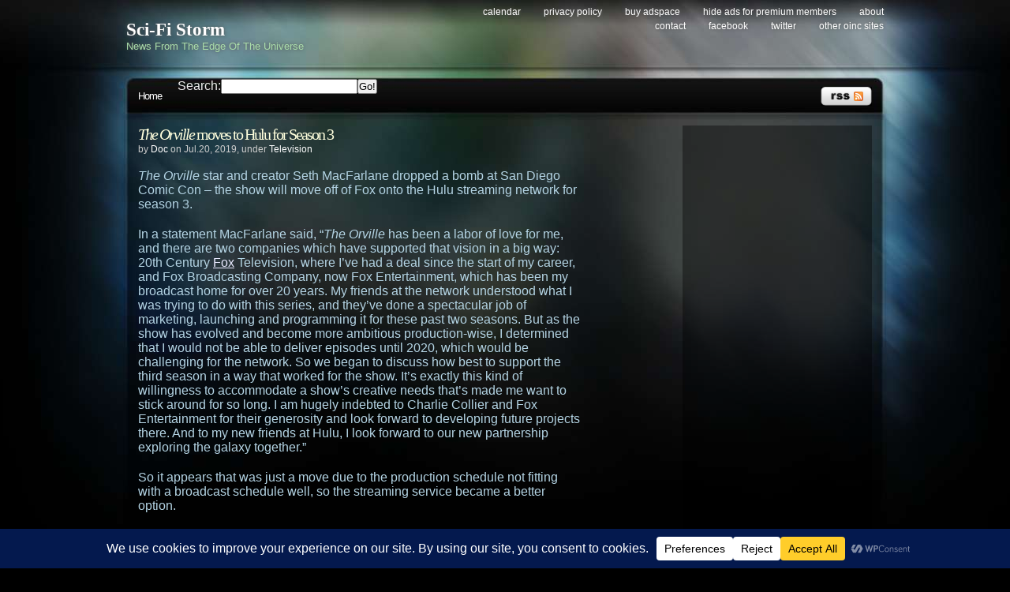

--- FILE ---
content_type: text/html; charset=utf-8
request_url: https://www.google.com/recaptcha/api2/aframe
body_size: 269
content:
<!DOCTYPE HTML><html><head><meta http-equiv="content-type" content="text/html; charset=UTF-8"></head><body><script nonce="AfJBJNTl8NLVDbQfCLOf6w">/** Anti-fraud and anti-abuse applications only. See google.com/recaptcha */ try{var clients={'sodar':'https://pagead2.googlesyndication.com/pagead/sodar?'};window.addEventListener("message",function(a){try{if(a.source===window.parent){var b=JSON.parse(a.data);var c=clients[b['id']];if(c){var d=document.createElement('img');d.src=c+b['params']+'&rc='+(localStorage.getItem("rc::a")?sessionStorage.getItem("rc::b"):"");window.document.body.appendChild(d);sessionStorage.setItem("rc::e",parseInt(sessionStorage.getItem("rc::e")||0)+1);localStorage.setItem("rc::h",'1765330196639');}}}catch(b){}});window.parent.postMessage("_grecaptcha_ready", "*");}catch(b){}</script></body></html>

--- FILE ---
content_type: application/javascript
request_url: https://scifistorm.org/wp-content/themes/stormdelta/js/sfhover.js
body_size: 279
content:
sfHover = function() {
	if (!document.getElementsByTagName) return false;
	var nav = document.getElementById("nav");
	if (!nav) return false;

	var sfEls = nav.getElementsByTagName("li");

	for (var i=0; i<sfEls.length; i++) {
		sfEls[i].onmouseover = function() {
			this.className += " sfhover";
		};
		sfEls[i].onmouseout = function() {
			this.className = this.className.replace(new RegExp(" sfhover\\b"), "");
		};
	}
};

if (window.attachEvent) {
	window.attachEvent("onload", sfHover);
}